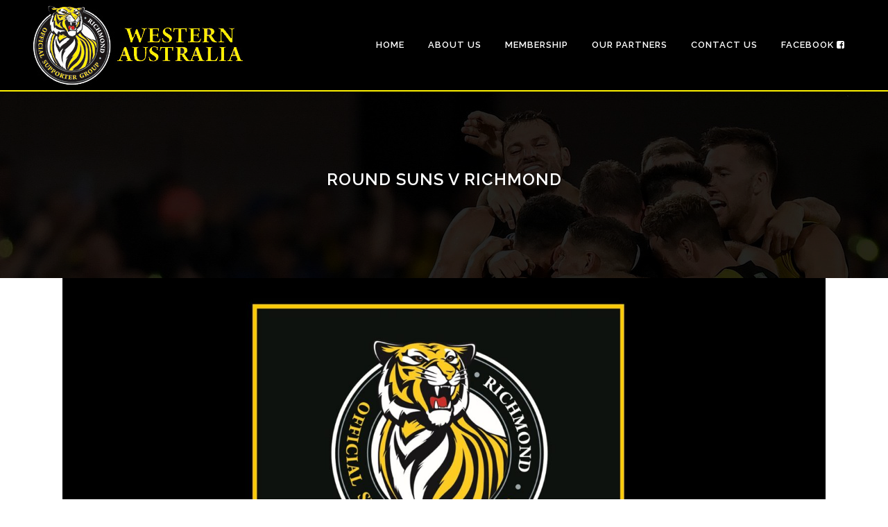

--- FILE ---
content_type: text/html; charset=utf-8
request_url: https://www.google.com/recaptcha/api2/anchor?ar=1&k=6Ldnq9odAAAAAMmaI1F6IuLronuuwxvsFCY1kgSL&co=aHR0cHM6Ly93d3cud2F0aWdlcnMuY29tLmF1OjQ0Mw..&hl=en&v=PoyoqOPhxBO7pBk68S4YbpHZ&size=invisible&anchor-ms=20000&execute-ms=30000&cb=3bbr5vplwx13
body_size: 48541
content:
<!DOCTYPE HTML><html dir="ltr" lang="en"><head><meta http-equiv="Content-Type" content="text/html; charset=UTF-8">
<meta http-equiv="X-UA-Compatible" content="IE=edge">
<title>reCAPTCHA</title>
<style type="text/css">
/* cyrillic-ext */
@font-face {
  font-family: 'Roboto';
  font-style: normal;
  font-weight: 400;
  font-stretch: 100%;
  src: url(//fonts.gstatic.com/s/roboto/v48/KFO7CnqEu92Fr1ME7kSn66aGLdTylUAMa3GUBHMdazTgWw.woff2) format('woff2');
  unicode-range: U+0460-052F, U+1C80-1C8A, U+20B4, U+2DE0-2DFF, U+A640-A69F, U+FE2E-FE2F;
}
/* cyrillic */
@font-face {
  font-family: 'Roboto';
  font-style: normal;
  font-weight: 400;
  font-stretch: 100%;
  src: url(//fonts.gstatic.com/s/roboto/v48/KFO7CnqEu92Fr1ME7kSn66aGLdTylUAMa3iUBHMdazTgWw.woff2) format('woff2');
  unicode-range: U+0301, U+0400-045F, U+0490-0491, U+04B0-04B1, U+2116;
}
/* greek-ext */
@font-face {
  font-family: 'Roboto';
  font-style: normal;
  font-weight: 400;
  font-stretch: 100%;
  src: url(//fonts.gstatic.com/s/roboto/v48/KFO7CnqEu92Fr1ME7kSn66aGLdTylUAMa3CUBHMdazTgWw.woff2) format('woff2');
  unicode-range: U+1F00-1FFF;
}
/* greek */
@font-face {
  font-family: 'Roboto';
  font-style: normal;
  font-weight: 400;
  font-stretch: 100%;
  src: url(//fonts.gstatic.com/s/roboto/v48/KFO7CnqEu92Fr1ME7kSn66aGLdTylUAMa3-UBHMdazTgWw.woff2) format('woff2');
  unicode-range: U+0370-0377, U+037A-037F, U+0384-038A, U+038C, U+038E-03A1, U+03A3-03FF;
}
/* math */
@font-face {
  font-family: 'Roboto';
  font-style: normal;
  font-weight: 400;
  font-stretch: 100%;
  src: url(//fonts.gstatic.com/s/roboto/v48/KFO7CnqEu92Fr1ME7kSn66aGLdTylUAMawCUBHMdazTgWw.woff2) format('woff2');
  unicode-range: U+0302-0303, U+0305, U+0307-0308, U+0310, U+0312, U+0315, U+031A, U+0326-0327, U+032C, U+032F-0330, U+0332-0333, U+0338, U+033A, U+0346, U+034D, U+0391-03A1, U+03A3-03A9, U+03B1-03C9, U+03D1, U+03D5-03D6, U+03F0-03F1, U+03F4-03F5, U+2016-2017, U+2034-2038, U+203C, U+2040, U+2043, U+2047, U+2050, U+2057, U+205F, U+2070-2071, U+2074-208E, U+2090-209C, U+20D0-20DC, U+20E1, U+20E5-20EF, U+2100-2112, U+2114-2115, U+2117-2121, U+2123-214F, U+2190, U+2192, U+2194-21AE, U+21B0-21E5, U+21F1-21F2, U+21F4-2211, U+2213-2214, U+2216-22FF, U+2308-230B, U+2310, U+2319, U+231C-2321, U+2336-237A, U+237C, U+2395, U+239B-23B7, U+23D0, U+23DC-23E1, U+2474-2475, U+25AF, U+25B3, U+25B7, U+25BD, U+25C1, U+25CA, U+25CC, U+25FB, U+266D-266F, U+27C0-27FF, U+2900-2AFF, U+2B0E-2B11, U+2B30-2B4C, U+2BFE, U+3030, U+FF5B, U+FF5D, U+1D400-1D7FF, U+1EE00-1EEFF;
}
/* symbols */
@font-face {
  font-family: 'Roboto';
  font-style: normal;
  font-weight: 400;
  font-stretch: 100%;
  src: url(//fonts.gstatic.com/s/roboto/v48/KFO7CnqEu92Fr1ME7kSn66aGLdTylUAMaxKUBHMdazTgWw.woff2) format('woff2');
  unicode-range: U+0001-000C, U+000E-001F, U+007F-009F, U+20DD-20E0, U+20E2-20E4, U+2150-218F, U+2190, U+2192, U+2194-2199, U+21AF, U+21E6-21F0, U+21F3, U+2218-2219, U+2299, U+22C4-22C6, U+2300-243F, U+2440-244A, U+2460-24FF, U+25A0-27BF, U+2800-28FF, U+2921-2922, U+2981, U+29BF, U+29EB, U+2B00-2BFF, U+4DC0-4DFF, U+FFF9-FFFB, U+10140-1018E, U+10190-1019C, U+101A0, U+101D0-101FD, U+102E0-102FB, U+10E60-10E7E, U+1D2C0-1D2D3, U+1D2E0-1D37F, U+1F000-1F0FF, U+1F100-1F1AD, U+1F1E6-1F1FF, U+1F30D-1F30F, U+1F315, U+1F31C, U+1F31E, U+1F320-1F32C, U+1F336, U+1F378, U+1F37D, U+1F382, U+1F393-1F39F, U+1F3A7-1F3A8, U+1F3AC-1F3AF, U+1F3C2, U+1F3C4-1F3C6, U+1F3CA-1F3CE, U+1F3D4-1F3E0, U+1F3ED, U+1F3F1-1F3F3, U+1F3F5-1F3F7, U+1F408, U+1F415, U+1F41F, U+1F426, U+1F43F, U+1F441-1F442, U+1F444, U+1F446-1F449, U+1F44C-1F44E, U+1F453, U+1F46A, U+1F47D, U+1F4A3, U+1F4B0, U+1F4B3, U+1F4B9, U+1F4BB, U+1F4BF, U+1F4C8-1F4CB, U+1F4D6, U+1F4DA, U+1F4DF, U+1F4E3-1F4E6, U+1F4EA-1F4ED, U+1F4F7, U+1F4F9-1F4FB, U+1F4FD-1F4FE, U+1F503, U+1F507-1F50B, U+1F50D, U+1F512-1F513, U+1F53E-1F54A, U+1F54F-1F5FA, U+1F610, U+1F650-1F67F, U+1F687, U+1F68D, U+1F691, U+1F694, U+1F698, U+1F6AD, U+1F6B2, U+1F6B9-1F6BA, U+1F6BC, U+1F6C6-1F6CF, U+1F6D3-1F6D7, U+1F6E0-1F6EA, U+1F6F0-1F6F3, U+1F6F7-1F6FC, U+1F700-1F7FF, U+1F800-1F80B, U+1F810-1F847, U+1F850-1F859, U+1F860-1F887, U+1F890-1F8AD, U+1F8B0-1F8BB, U+1F8C0-1F8C1, U+1F900-1F90B, U+1F93B, U+1F946, U+1F984, U+1F996, U+1F9E9, U+1FA00-1FA6F, U+1FA70-1FA7C, U+1FA80-1FA89, U+1FA8F-1FAC6, U+1FACE-1FADC, U+1FADF-1FAE9, U+1FAF0-1FAF8, U+1FB00-1FBFF;
}
/* vietnamese */
@font-face {
  font-family: 'Roboto';
  font-style: normal;
  font-weight: 400;
  font-stretch: 100%;
  src: url(//fonts.gstatic.com/s/roboto/v48/KFO7CnqEu92Fr1ME7kSn66aGLdTylUAMa3OUBHMdazTgWw.woff2) format('woff2');
  unicode-range: U+0102-0103, U+0110-0111, U+0128-0129, U+0168-0169, U+01A0-01A1, U+01AF-01B0, U+0300-0301, U+0303-0304, U+0308-0309, U+0323, U+0329, U+1EA0-1EF9, U+20AB;
}
/* latin-ext */
@font-face {
  font-family: 'Roboto';
  font-style: normal;
  font-weight: 400;
  font-stretch: 100%;
  src: url(//fonts.gstatic.com/s/roboto/v48/KFO7CnqEu92Fr1ME7kSn66aGLdTylUAMa3KUBHMdazTgWw.woff2) format('woff2');
  unicode-range: U+0100-02BA, U+02BD-02C5, U+02C7-02CC, U+02CE-02D7, U+02DD-02FF, U+0304, U+0308, U+0329, U+1D00-1DBF, U+1E00-1E9F, U+1EF2-1EFF, U+2020, U+20A0-20AB, U+20AD-20C0, U+2113, U+2C60-2C7F, U+A720-A7FF;
}
/* latin */
@font-face {
  font-family: 'Roboto';
  font-style: normal;
  font-weight: 400;
  font-stretch: 100%;
  src: url(//fonts.gstatic.com/s/roboto/v48/KFO7CnqEu92Fr1ME7kSn66aGLdTylUAMa3yUBHMdazQ.woff2) format('woff2');
  unicode-range: U+0000-00FF, U+0131, U+0152-0153, U+02BB-02BC, U+02C6, U+02DA, U+02DC, U+0304, U+0308, U+0329, U+2000-206F, U+20AC, U+2122, U+2191, U+2193, U+2212, U+2215, U+FEFF, U+FFFD;
}
/* cyrillic-ext */
@font-face {
  font-family: 'Roboto';
  font-style: normal;
  font-weight: 500;
  font-stretch: 100%;
  src: url(//fonts.gstatic.com/s/roboto/v48/KFO7CnqEu92Fr1ME7kSn66aGLdTylUAMa3GUBHMdazTgWw.woff2) format('woff2');
  unicode-range: U+0460-052F, U+1C80-1C8A, U+20B4, U+2DE0-2DFF, U+A640-A69F, U+FE2E-FE2F;
}
/* cyrillic */
@font-face {
  font-family: 'Roboto';
  font-style: normal;
  font-weight: 500;
  font-stretch: 100%;
  src: url(//fonts.gstatic.com/s/roboto/v48/KFO7CnqEu92Fr1ME7kSn66aGLdTylUAMa3iUBHMdazTgWw.woff2) format('woff2');
  unicode-range: U+0301, U+0400-045F, U+0490-0491, U+04B0-04B1, U+2116;
}
/* greek-ext */
@font-face {
  font-family: 'Roboto';
  font-style: normal;
  font-weight: 500;
  font-stretch: 100%;
  src: url(//fonts.gstatic.com/s/roboto/v48/KFO7CnqEu92Fr1ME7kSn66aGLdTylUAMa3CUBHMdazTgWw.woff2) format('woff2');
  unicode-range: U+1F00-1FFF;
}
/* greek */
@font-face {
  font-family: 'Roboto';
  font-style: normal;
  font-weight: 500;
  font-stretch: 100%;
  src: url(//fonts.gstatic.com/s/roboto/v48/KFO7CnqEu92Fr1ME7kSn66aGLdTylUAMa3-UBHMdazTgWw.woff2) format('woff2');
  unicode-range: U+0370-0377, U+037A-037F, U+0384-038A, U+038C, U+038E-03A1, U+03A3-03FF;
}
/* math */
@font-face {
  font-family: 'Roboto';
  font-style: normal;
  font-weight: 500;
  font-stretch: 100%;
  src: url(//fonts.gstatic.com/s/roboto/v48/KFO7CnqEu92Fr1ME7kSn66aGLdTylUAMawCUBHMdazTgWw.woff2) format('woff2');
  unicode-range: U+0302-0303, U+0305, U+0307-0308, U+0310, U+0312, U+0315, U+031A, U+0326-0327, U+032C, U+032F-0330, U+0332-0333, U+0338, U+033A, U+0346, U+034D, U+0391-03A1, U+03A3-03A9, U+03B1-03C9, U+03D1, U+03D5-03D6, U+03F0-03F1, U+03F4-03F5, U+2016-2017, U+2034-2038, U+203C, U+2040, U+2043, U+2047, U+2050, U+2057, U+205F, U+2070-2071, U+2074-208E, U+2090-209C, U+20D0-20DC, U+20E1, U+20E5-20EF, U+2100-2112, U+2114-2115, U+2117-2121, U+2123-214F, U+2190, U+2192, U+2194-21AE, U+21B0-21E5, U+21F1-21F2, U+21F4-2211, U+2213-2214, U+2216-22FF, U+2308-230B, U+2310, U+2319, U+231C-2321, U+2336-237A, U+237C, U+2395, U+239B-23B7, U+23D0, U+23DC-23E1, U+2474-2475, U+25AF, U+25B3, U+25B7, U+25BD, U+25C1, U+25CA, U+25CC, U+25FB, U+266D-266F, U+27C0-27FF, U+2900-2AFF, U+2B0E-2B11, U+2B30-2B4C, U+2BFE, U+3030, U+FF5B, U+FF5D, U+1D400-1D7FF, U+1EE00-1EEFF;
}
/* symbols */
@font-face {
  font-family: 'Roboto';
  font-style: normal;
  font-weight: 500;
  font-stretch: 100%;
  src: url(//fonts.gstatic.com/s/roboto/v48/KFO7CnqEu92Fr1ME7kSn66aGLdTylUAMaxKUBHMdazTgWw.woff2) format('woff2');
  unicode-range: U+0001-000C, U+000E-001F, U+007F-009F, U+20DD-20E0, U+20E2-20E4, U+2150-218F, U+2190, U+2192, U+2194-2199, U+21AF, U+21E6-21F0, U+21F3, U+2218-2219, U+2299, U+22C4-22C6, U+2300-243F, U+2440-244A, U+2460-24FF, U+25A0-27BF, U+2800-28FF, U+2921-2922, U+2981, U+29BF, U+29EB, U+2B00-2BFF, U+4DC0-4DFF, U+FFF9-FFFB, U+10140-1018E, U+10190-1019C, U+101A0, U+101D0-101FD, U+102E0-102FB, U+10E60-10E7E, U+1D2C0-1D2D3, U+1D2E0-1D37F, U+1F000-1F0FF, U+1F100-1F1AD, U+1F1E6-1F1FF, U+1F30D-1F30F, U+1F315, U+1F31C, U+1F31E, U+1F320-1F32C, U+1F336, U+1F378, U+1F37D, U+1F382, U+1F393-1F39F, U+1F3A7-1F3A8, U+1F3AC-1F3AF, U+1F3C2, U+1F3C4-1F3C6, U+1F3CA-1F3CE, U+1F3D4-1F3E0, U+1F3ED, U+1F3F1-1F3F3, U+1F3F5-1F3F7, U+1F408, U+1F415, U+1F41F, U+1F426, U+1F43F, U+1F441-1F442, U+1F444, U+1F446-1F449, U+1F44C-1F44E, U+1F453, U+1F46A, U+1F47D, U+1F4A3, U+1F4B0, U+1F4B3, U+1F4B9, U+1F4BB, U+1F4BF, U+1F4C8-1F4CB, U+1F4D6, U+1F4DA, U+1F4DF, U+1F4E3-1F4E6, U+1F4EA-1F4ED, U+1F4F7, U+1F4F9-1F4FB, U+1F4FD-1F4FE, U+1F503, U+1F507-1F50B, U+1F50D, U+1F512-1F513, U+1F53E-1F54A, U+1F54F-1F5FA, U+1F610, U+1F650-1F67F, U+1F687, U+1F68D, U+1F691, U+1F694, U+1F698, U+1F6AD, U+1F6B2, U+1F6B9-1F6BA, U+1F6BC, U+1F6C6-1F6CF, U+1F6D3-1F6D7, U+1F6E0-1F6EA, U+1F6F0-1F6F3, U+1F6F7-1F6FC, U+1F700-1F7FF, U+1F800-1F80B, U+1F810-1F847, U+1F850-1F859, U+1F860-1F887, U+1F890-1F8AD, U+1F8B0-1F8BB, U+1F8C0-1F8C1, U+1F900-1F90B, U+1F93B, U+1F946, U+1F984, U+1F996, U+1F9E9, U+1FA00-1FA6F, U+1FA70-1FA7C, U+1FA80-1FA89, U+1FA8F-1FAC6, U+1FACE-1FADC, U+1FADF-1FAE9, U+1FAF0-1FAF8, U+1FB00-1FBFF;
}
/* vietnamese */
@font-face {
  font-family: 'Roboto';
  font-style: normal;
  font-weight: 500;
  font-stretch: 100%;
  src: url(//fonts.gstatic.com/s/roboto/v48/KFO7CnqEu92Fr1ME7kSn66aGLdTylUAMa3OUBHMdazTgWw.woff2) format('woff2');
  unicode-range: U+0102-0103, U+0110-0111, U+0128-0129, U+0168-0169, U+01A0-01A1, U+01AF-01B0, U+0300-0301, U+0303-0304, U+0308-0309, U+0323, U+0329, U+1EA0-1EF9, U+20AB;
}
/* latin-ext */
@font-face {
  font-family: 'Roboto';
  font-style: normal;
  font-weight: 500;
  font-stretch: 100%;
  src: url(//fonts.gstatic.com/s/roboto/v48/KFO7CnqEu92Fr1ME7kSn66aGLdTylUAMa3KUBHMdazTgWw.woff2) format('woff2');
  unicode-range: U+0100-02BA, U+02BD-02C5, U+02C7-02CC, U+02CE-02D7, U+02DD-02FF, U+0304, U+0308, U+0329, U+1D00-1DBF, U+1E00-1E9F, U+1EF2-1EFF, U+2020, U+20A0-20AB, U+20AD-20C0, U+2113, U+2C60-2C7F, U+A720-A7FF;
}
/* latin */
@font-face {
  font-family: 'Roboto';
  font-style: normal;
  font-weight: 500;
  font-stretch: 100%;
  src: url(//fonts.gstatic.com/s/roboto/v48/KFO7CnqEu92Fr1ME7kSn66aGLdTylUAMa3yUBHMdazQ.woff2) format('woff2');
  unicode-range: U+0000-00FF, U+0131, U+0152-0153, U+02BB-02BC, U+02C6, U+02DA, U+02DC, U+0304, U+0308, U+0329, U+2000-206F, U+20AC, U+2122, U+2191, U+2193, U+2212, U+2215, U+FEFF, U+FFFD;
}
/* cyrillic-ext */
@font-face {
  font-family: 'Roboto';
  font-style: normal;
  font-weight: 900;
  font-stretch: 100%;
  src: url(//fonts.gstatic.com/s/roboto/v48/KFO7CnqEu92Fr1ME7kSn66aGLdTylUAMa3GUBHMdazTgWw.woff2) format('woff2');
  unicode-range: U+0460-052F, U+1C80-1C8A, U+20B4, U+2DE0-2DFF, U+A640-A69F, U+FE2E-FE2F;
}
/* cyrillic */
@font-face {
  font-family: 'Roboto';
  font-style: normal;
  font-weight: 900;
  font-stretch: 100%;
  src: url(//fonts.gstatic.com/s/roboto/v48/KFO7CnqEu92Fr1ME7kSn66aGLdTylUAMa3iUBHMdazTgWw.woff2) format('woff2');
  unicode-range: U+0301, U+0400-045F, U+0490-0491, U+04B0-04B1, U+2116;
}
/* greek-ext */
@font-face {
  font-family: 'Roboto';
  font-style: normal;
  font-weight: 900;
  font-stretch: 100%;
  src: url(//fonts.gstatic.com/s/roboto/v48/KFO7CnqEu92Fr1ME7kSn66aGLdTylUAMa3CUBHMdazTgWw.woff2) format('woff2');
  unicode-range: U+1F00-1FFF;
}
/* greek */
@font-face {
  font-family: 'Roboto';
  font-style: normal;
  font-weight: 900;
  font-stretch: 100%;
  src: url(//fonts.gstatic.com/s/roboto/v48/KFO7CnqEu92Fr1ME7kSn66aGLdTylUAMa3-UBHMdazTgWw.woff2) format('woff2');
  unicode-range: U+0370-0377, U+037A-037F, U+0384-038A, U+038C, U+038E-03A1, U+03A3-03FF;
}
/* math */
@font-face {
  font-family: 'Roboto';
  font-style: normal;
  font-weight: 900;
  font-stretch: 100%;
  src: url(//fonts.gstatic.com/s/roboto/v48/KFO7CnqEu92Fr1ME7kSn66aGLdTylUAMawCUBHMdazTgWw.woff2) format('woff2');
  unicode-range: U+0302-0303, U+0305, U+0307-0308, U+0310, U+0312, U+0315, U+031A, U+0326-0327, U+032C, U+032F-0330, U+0332-0333, U+0338, U+033A, U+0346, U+034D, U+0391-03A1, U+03A3-03A9, U+03B1-03C9, U+03D1, U+03D5-03D6, U+03F0-03F1, U+03F4-03F5, U+2016-2017, U+2034-2038, U+203C, U+2040, U+2043, U+2047, U+2050, U+2057, U+205F, U+2070-2071, U+2074-208E, U+2090-209C, U+20D0-20DC, U+20E1, U+20E5-20EF, U+2100-2112, U+2114-2115, U+2117-2121, U+2123-214F, U+2190, U+2192, U+2194-21AE, U+21B0-21E5, U+21F1-21F2, U+21F4-2211, U+2213-2214, U+2216-22FF, U+2308-230B, U+2310, U+2319, U+231C-2321, U+2336-237A, U+237C, U+2395, U+239B-23B7, U+23D0, U+23DC-23E1, U+2474-2475, U+25AF, U+25B3, U+25B7, U+25BD, U+25C1, U+25CA, U+25CC, U+25FB, U+266D-266F, U+27C0-27FF, U+2900-2AFF, U+2B0E-2B11, U+2B30-2B4C, U+2BFE, U+3030, U+FF5B, U+FF5D, U+1D400-1D7FF, U+1EE00-1EEFF;
}
/* symbols */
@font-face {
  font-family: 'Roboto';
  font-style: normal;
  font-weight: 900;
  font-stretch: 100%;
  src: url(//fonts.gstatic.com/s/roboto/v48/KFO7CnqEu92Fr1ME7kSn66aGLdTylUAMaxKUBHMdazTgWw.woff2) format('woff2');
  unicode-range: U+0001-000C, U+000E-001F, U+007F-009F, U+20DD-20E0, U+20E2-20E4, U+2150-218F, U+2190, U+2192, U+2194-2199, U+21AF, U+21E6-21F0, U+21F3, U+2218-2219, U+2299, U+22C4-22C6, U+2300-243F, U+2440-244A, U+2460-24FF, U+25A0-27BF, U+2800-28FF, U+2921-2922, U+2981, U+29BF, U+29EB, U+2B00-2BFF, U+4DC0-4DFF, U+FFF9-FFFB, U+10140-1018E, U+10190-1019C, U+101A0, U+101D0-101FD, U+102E0-102FB, U+10E60-10E7E, U+1D2C0-1D2D3, U+1D2E0-1D37F, U+1F000-1F0FF, U+1F100-1F1AD, U+1F1E6-1F1FF, U+1F30D-1F30F, U+1F315, U+1F31C, U+1F31E, U+1F320-1F32C, U+1F336, U+1F378, U+1F37D, U+1F382, U+1F393-1F39F, U+1F3A7-1F3A8, U+1F3AC-1F3AF, U+1F3C2, U+1F3C4-1F3C6, U+1F3CA-1F3CE, U+1F3D4-1F3E0, U+1F3ED, U+1F3F1-1F3F3, U+1F3F5-1F3F7, U+1F408, U+1F415, U+1F41F, U+1F426, U+1F43F, U+1F441-1F442, U+1F444, U+1F446-1F449, U+1F44C-1F44E, U+1F453, U+1F46A, U+1F47D, U+1F4A3, U+1F4B0, U+1F4B3, U+1F4B9, U+1F4BB, U+1F4BF, U+1F4C8-1F4CB, U+1F4D6, U+1F4DA, U+1F4DF, U+1F4E3-1F4E6, U+1F4EA-1F4ED, U+1F4F7, U+1F4F9-1F4FB, U+1F4FD-1F4FE, U+1F503, U+1F507-1F50B, U+1F50D, U+1F512-1F513, U+1F53E-1F54A, U+1F54F-1F5FA, U+1F610, U+1F650-1F67F, U+1F687, U+1F68D, U+1F691, U+1F694, U+1F698, U+1F6AD, U+1F6B2, U+1F6B9-1F6BA, U+1F6BC, U+1F6C6-1F6CF, U+1F6D3-1F6D7, U+1F6E0-1F6EA, U+1F6F0-1F6F3, U+1F6F7-1F6FC, U+1F700-1F7FF, U+1F800-1F80B, U+1F810-1F847, U+1F850-1F859, U+1F860-1F887, U+1F890-1F8AD, U+1F8B0-1F8BB, U+1F8C0-1F8C1, U+1F900-1F90B, U+1F93B, U+1F946, U+1F984, U+1F996, U+1F9E9, U+1FA00-1FA6F, U+1FA70-1FA7C, U+1FA80-1FA89, U+1FA8F-1FAC6, U+1FACE-1FADC, U+1FADF-1FAE9, U+1FAF0-1FAF8, U+1FB00-1FBFF;
}
/* vietnamese */
@font-face {
  font-family: 'Roboto';
  font-style: normal;
  font-weight: 900;
  font-stretch: 100%;
  src: url(//fonts.gstatic.com/s/roboto/v48/KFO7CnqEu92Fr1ME7kSn66aGLdTylUAMa3OUBHMdazTgWw.woff2) format('woff2');
  unicode-range: U+0102-0103, U+0110-0111, U+0128-0129, U+0168-0169, U+01A0-01A1, U+01AF-01B0, U+0300-0301, U+0303-0304, U+0308-0309, U+0323, U+0329, U+1EA0-1EF9, U+20AB;
}
/* latin-ext */
@font-face {
  font-family: 'Roboto';
  font-style: normal;
  font-weight: 900;
  font-stretch: 100%;
  src: url(//fonts.gstatic.com/s/roboto/v48/KFO7CnqEu92Fr1ME7kSn66aGLdTylUAMa3KUBHMdazTgWw.woff2) format('woff2');
  unicode-range: U+0100-02BA, U+02BD-02C5, U+02C7-02CC, U+02CE-02D7, U+02DD-02FF, U+0304, U+0308, U+0329, U+1D00-1DBF, U+1E00-1E9F, U+1EF2-1EFF, U+2020, U+20A0-20AB, U+20AD-20C0, U+2113, U+2C60-2C7F, U+A720-A7FF;
}
/* latin */
@font-face {
  font-family: 'Roboto';
  font-style: normal;
  font-weight: 900;
  font-stretch: 100%;
  src: url(//fonts.gstatic.com/s/roboto/v48/KFO7CnqEu92Fr1ME7kSn66aGLdTylUAMa3yUBHMdazQ.woff2) format('woff2');
  unicode-range: U+0000-00FF, U+0131, U+0152-0153, U+02BB-02BC, U+02C6, U+02DA, U+02DC, U+0304, U+0308, U+0329, U+2000-206F, U+20AC, U+2122, U+2191, U+2193, U+2212, U+2215, U+FEFF, U+FFFD;
}

</style>
<link rel="stylesheet" type="text/css" href="https://www.gstatic.com/recaptcha/releases/PoyoqOPhxBO7pBk68S4YbpHZ/styles__ltr.css">
<script nonce="Orn1yFb58kvMB2XxqaZA5g" type="text/javascript">window['__recaptcha_api'] = 'https://www.google.com/recaptcha/api2/';</script>
<script type="text/javascript" src="https://www.gstatic.com/recaptcha/releases/PoyoqOPhxBO7pBk68S4YbpHZ/recaptcha__en.js" nonce="Orn1yFb58kvMB2XxqaZA5g">
      
    </script></head>
<body><div id="rc-anchor-alert" class="rc-anchor-alert"></div>
<input type="hidden" id="recaptcha-token" value="[base64]">
<script type="text/javascript" nonce="Orn1yFb58kvMB2XxqaZA5g">
      recaptcha.anchor.Main.init("[\x22ainput\x22,[\x22bgdata\x22,\x22\x22,\[base64]/[base64]/[base64]/ZyhXLGgpOnEoW04sMjEsbF0sVywwKSxoKSxmYWxzZSxmYWxzZSl9Y2F0Y2goayl7RygzNTgsVyk/[base64]/[base64]/[base64]/[base64]/[base64]/[base64]/[base64]/bmV3IEJbT10oRFswXSk6dz09Mj9uZXcgQltPXShEWzBdLERbMV0pOnc9PTM/bmV3IEJbT10oRFswXSxEWzFdLERbMl0pOnc9PTQ/[base64]/[base64]/[base64]/[base64]/[base64]\\u003d\x22,\[base64]\\u003d\\u003d\x22,\x22w4pPdMKvwrFJTsK4N3R9w6B4wrXCq8OSwqBawp4+w7gNZHrCgsKuworCk8ONwoA/KMOAw5LDjHwCwr/DpsOmwojDikgaA8KmwooCMwVJBcO5w7vDjsKGwoJ6ViJ+w4sFw4XCpDvCnRFEVcOzw6PCgwjCjsKbQsOkfcO9wodcwq5vPwUew5DCj3vCrMOQP8Ovw7Vww6FZCcOCwphuwqTDmhV2LhYvfnZIw7x/YsK+w4ZRw6nDrsOMw7oJw5TDgmTClsKOworDmyTDmCY9w6skJ2vDsUxkw5PDtkPCuzvCqMOPwo/Cl8KMAMKgwrJVwpYWXWV7Tllaw4F6w6PDilfDt8ObwpbCsMKBwrDDiMKVfm1CGzEaNUhAKX3DlMK1wr0Rw41rPsKna8O2w7PCr8OwJMOXwq/CgUgOBcOIMEXCkVATw6jDuwjCiXctQsO8w6ESw7/[base64]/BS3CvcKSc0nDqh/[base64]/w44xw6hOw4wTBMK0w71Ow51vBAvDjw7Cu8KZw6s9w44Jw4PCn8KvAcK/TwrDmMOmBsO7BU7CisKoNzTDplpjSQPDtgzDj0kOccKDTsKTwovDl8KXWsKcwqUzw4YuajY5wqMHw7LCgMO2csKhw5oQwrkwJsK1wqXCr8OowpsoFcKgw4p2wonCjV/DucONw6HDhcKuw7B6AsK0b8KlwoDDijfCrcKcwo1jFyUAT3jCgcK5E04MFsKqcEXCsMOfwpjDmxc3w6PDgwnCtgPCsRdnBcKiwozDqVdZwoXCqRwcwqLCgErCvMKxCFoWwr/CocKtw73DvgfCusO8PcOfJzY/Jg9oVcOKwo7Dpnh2XTLDpcOWwr3DgsKCPsKgw6BUdmPCgMOqVxkswqzCn8OQw61Ow5UEw67CrcO/f3EkUsOhRMOww7fClMO/Y8K+w7dxJcKYwojDujVZWsKNS8K2MMK+EcKXGRzDmcKCT3NWFSNUwr8VEjVIJcKfwopmWTIEw7ggw5PCkzTCuWR+wr1IST/CksK1woAfNcO9wqsvwovDkHjClQlTDnPCs8KyOsOSPUTDqFzDhDMDw5nComBwAcKlwp9MfBHDtsOwwpXCgsOQw4/CgsOMecOmScKGX8OvQMOdwrRZbcOxcTZCwr7DqELDgMKhFMO+w54AVMODEMOPw4JSw6wSwqnCg8KJYgHDqT3CnTwjwrDDkH/CqsO4L8Okw6URYMKUBzUjw7IKesOeKB4cB2VmwrLCrcKCw6/Dh3ICAMKDwo5jO0rCtzwLXMONXsK9wopcwpVcw7JOwpLDq8KKTsOVScKnw4rDiwPDlCphwo7Du8KgGcOxFcO/ScOoEsOvIsKRGcO/GTwBUcONF1hJNk1swo1KPsKGw7LCocOTw4HCmGTCgm/Dg8OtdMObUG1Gw5QICTUpCsKMw7hWBsOqw6vDrsO7KGp8aMKQwozDoFRLw5nDgx/[base64]/[base64]/wrxqwqsWw4Z2w7twIADCkCPCs8KBwq0mw4lXw6LCtkIUw6jCqjjDi8KNwprCm1XDuDDCjcONAR1cLcOPw6diwpHCtcOiwrNtwqV0w6UPXsOjwpfDvcKKG1TChsOuwq0Zw6/DuxA6w5jDv8K6EloeeTnCtzprTsOUUybDksK/wqHDmgHCncOSw4LCtcKUwppWQMKLcMKUK8OBwrnDpmwxwpt+wovCkn95OMOeccONXmnCu0c3OcKVwqrDqsOePA1fD23CpH3CoFDCnUYSHcOEasODWmfCtnLDhyHDrXHCi8OiLsOjw7HCtsOxwoFnJwXDn8OBU8Ouwo7CuMOvHcKhVCNmZlHDqsOWEMO2N3Mtw6llwq/[base64]/SHjCjMOEw6jDs8KmB8OBfXzDkMOWegXDsGjDnsK9w5loFMKew6fCgWfCt8KZNgx/McOJXsO7wpTCqMK8wp1GwpzDgkIiw4XDlMK3w7pjBcOoC8OuX3bCncKAFMKqwrxZFU0fHMK/w6Jkw6FMOMKRc8K9wrTDhVbCvcKXKMKlcHfDhMK4fMOkN8OGw711wp7CkcKYe0Y+K8OmRB1Sw4lswpddeztef8OGEUV3Q8KDJQDDm3HClcO1w4RCw5vCpcKtw5DCusK8VHAMw7hWMcO0BjHDoMOYwrA0Z1huwp/CgWDDpjQhcsOzwqt7w75BbsKkH8ONwrHChRQ/[base64]/w6Jsw6rChsKnw5rCjjY+D3fDgcKHwoA+w7bDlSF7BcKgAsKcw5Bkw7ECQ1TDp8O9w7fDoj9cw4fCl0I0w4vDqEw8wqDDmElKw4A/EyvCqVTCgcOFw5HCkcKkwqtbw7fCiMKFFXnDu8KVesKVwr9XwpMPw6/CvxoSwr4qwobDmS5Rw4nCpcOaw7l2ZijCq3gDw5DDkV/[base64]/Cx3DoMOawq7Dk1PCrHQSw6ZHIsORGMK4wpLDknxDWcOyw4DCjz5uw7/Dl8Oowr13w4DCi8KEAyjClcOMQXYiw7LCjMKWw5Q7wrcnw5PDjiV4wo3DmFUiw6zCpcOrIMKewoIYAsK+wrkBw4cww5vDo8Klw6JEGcONwr/CsMKow4JywpLCt8OBw6zDi1HCvDsOCTTClFpudQpYPcOiYsOewrI/woNkw77DuwUEwrYqwoHCmSrCr8K9wpDDj8ODNMO0w7huwqJNC2haQsOaw5YAwpfDusOPwp7CmG7Dq8O4EiMdTMKBM0JiWygWTxvDiBU4w5fCumoGLcK0M8Oowp7CsRfDoDY+w5c1T8OmVyJ2wpBbHFrDp8K2w49vwpxoSEPDu14jXcKkwpxqIcOzFEzDr8Kgwq/Di3nDrcKGw4IPw5tEWMO0NsKZw4rDs8OuSR3CmMOQw5DCicOOaj3Cq0vDnAZewqEkwr3CiMOiSn3DlC7ClcO4By7CvsO/wqF1CsOBw7oPw49YGDkHe8K0LyDCnsO9w78Qw7XCjMKSw44mWBrDk2/CljpUw7EVwoAQMgQPw7l+UjHDghEcwrnDoMKbej5uwqJcw7MTwpzDsT7ChhnChcOawq/Dk8KnLywaa8K/w6vDvCnDvA5CJsOKQcOsw5kVNsK7wpfCjcKAwpnDsMOhThZwa1nDoQDCr8ObwqvDmxpKw6DCpcOoOl7CosK7WsOOO8O/wrnDvTzCrDtBV3XDrEc0wonCkA4lZMKiOcKYbWTDpRDCjk04YcOVOsK7wrfCsGg3w5rCm8K2w4lQPx/DpT10WR7DiRUkwqDDlVTCrDnCugV+wqYMw7PCjmVuZBZUd8K3NHUsZ8Ovwp0MwqU3wpgiwrQ+QzLDqTZtKsOqSMKqw6nCmMOEw6zDrEgge8OQw7gOeMObFQIRXlAkwqUywpdywp/DkMKtfMO2w77DnMOwYhsIOH7DucOtwo8Kw5s/wp/DtznCgsKEwoB6wrnDoXnCicOENDESPCDDqMOlS3cCw43DuwDCtMOAw6J2HQchwrQHLMO/T8OQw65VwrQYNsO6w5nCtsOMQsKrwrxpBD/[base64]/Du8KWDcKOUVTDszMgwpBED8KEw6fDmsOPwq1rw4d0w4EVTx7DjGDCuCssw4vDn8OhSMOnPHs9w40owqHCtcOrwozCiMO4wr/ChsOrwoEsw6oZATEwwogsbsOsw5LDnCZcGyoidcOKwrbDpMOBEVjDq2XDhix4FsKtwrPDj8Kawr/Cm1s6wqjCm8OBMcObw7AfLUnCocK7dAM/wq7Do0zCrmF1wq9PFhRAdnzCiWvCosO/NTHDnsK/wqciWcKewq7DlcO2w7bCkMKfwpbDlnfCt3fCpMOENgXDtsOeCSfDlMOvwozCkjvDmcKBFgzCtMK1XcOHwpLCjgHClQB3w5ReCErChMKcT8O+dMOtAsO0UcKhwqMxV17CiVnDqMKvIMK/w77DuxDDg0AAw73CjcO5w4PCmcKAPS/CpcOcw60IIgDCvcKvKnBhSX3DssOBSQ8IOMOKBMOYMcOew4DCqcKTNMO3ccKKw4cUeQnDpsOwwo3Dm8KBw4ogwpDDsi5wHMOJND/ChsOocRdUwpVUwo1XBMKYw44mw7xUwoLCuULDvsKOX8K3w5JIwrB6w67CrSUxwrjDpVPCnsOiw49zbwNUwq7DinhNwqNpR8O0w7zCslU9w5nDmMOdL8KLBnjCkTTCsl5xwq0vwqgjUcKGWGp7w7/[base64]/CiHkYw4HCskoDwqTDgUE3wq3CjUfCu1rDqcKBWcOvBMKjNsKxw70Ww4fDg1rCr8Kuw7wZw6dZGxEaw6xXJnZsw4cFwrBUw74Rw4bChcK5QcOAw5XDqsKaH8K9LWp0JsKAOBTDsHHDmTjCnMKWO8OlFcOlwqofw7LCiW/[base64]/wp7DvR4VLnDDlB88w5dXwpIDRBgEBsK5V8Krw5kjwr0Uwop4WcKNw6tTw5lqGMK3PcKdwokwwozCusO1G1BzAy3CvsKBwr7CmcOgw4vDsMKnwpRZeVzDqsOsX8Odw4/CuXJAJ8OzwpRFI3XDq8O0wqXDuHnDj8KyHnbDlRDCijdvGcO1WxvDosOCw6ERwr/DgF9mU245PsKgwrY4bMKBw7MzfVvCsMKNf1PDhMODw5R9w4vDh8K3w5poYzQKw7jCuil9w6pzfwUHw4TCvMKvwp7DrsKxwowtwpnDngIpwqPCn8K4P8OHw55cRcOrATPCpVPDucKcw6jCoWRtP8O7w4UiT3Z4Xl7CmMOYb3TDgsKjwqt/w607eH/DpSI5wpLCqsKnwrPCusKPw59pYicYMksJUzjCnsKrUWx9wo/CmBvCgzw8w5I/w6Ihwq/[base64]/[base64]/Cuj1Hwrlzw5XDr1XDmMOkwqdxO8KxwoPDn8O5w5/CvMK/[base64]/[base64]/woVqw5TDq8OVwoLClsKWU8O7w4VFwpYAwroGwojDgsOYwonDhcK/LMKMPg4TakR/ecOhw4Flw50iwpYqwqPCvT8ge3lTacKEMcKIeHrCusO0Rm50wqPCt8OqwpbCvGzChmLDgMOyw43CocOBw60/wo/[base64]/CtcOKw6AMBMOoSQTCosO/[base64]/CjsKOd0MEwqnCnBvCksOmw7rDlWzDll/Dg8KhVm1NNMKPw6c5CUjDkMK7wr47RXnClsKyYsKCOl0pVMKPLw8fM8KfdcKqEnw/b8K7w4zDvMKVFMKNZyRYw7/CjRQTw7LCsQDDpcKaw5AKB3jCmsKNWsOcD8Oka8OMAzZuwo4Gw63Ct3nDtcOGKSvCs8OqwqPChcKpO8KNH0YHGsKDwqbDtwghYXg1wprDusOOIMONLnVQCcK2wqjDrMKMw41sw53DsMKNCxHDnH5UVgEAfMOlw4Z9w5/[base64]/WcKew7PCtjgPXB/CsF/CnBDDl8Kjwr9UwqomwrovD8KXwqtgw5hRPX/CkcOywp/CncOnwr/Du8Obwq3Dm0TCj8Kwwo98w5A3wrTDvFLCrnPCrGIAOsOww4k0w4vDrhbCvknDm3l2IFLDvmbDsVgiw4oieWbCqsKxw5vDhMOgwrdDMcOje8OUG8KAVcK1wrBlw4crIsKIw7RBw5rCrXoOA8Keb8KiGsO2PBnChcOvPEDCiMO0wovDqwHDuXgmR8KzwqfCuX5EaVh/wr/DqcO/woE/[base64]/NE4pPwTDucOtL8Ouw4JQCEJ+fRbDgcKCE08jahQifsO9C8KGIQJ/WyrChsObVcK/HFBkfiQHXDA4wp7DkD1dIcKqwojCjW3CmRVgw4QUwqsbHE4gw73Cg1zCsVfDnsK6w5Uew4QLesO8w7YpwozDpcKhOhPDusKgUcKrHcK7w6jDucOLw6rChyPCsA9QBy/CjiNJX2bCpsOdw7E8worCiMOhwpHDhhNkwrcQFUXDoSgTwpbDpDrDgGF8wqHCt23DqRvCmMKTw5EfD8OyZcKDw4jDmsKYcmoqw4/DtcK2BjsVasO3NQzDshIFw7/Du2ZDZMOZw7t+TzzDrX9Bw6vDusOzwowPwoxCwo3Dl8OewqAXAk/Dp0FrwrJNwoPCmsOdbsKnw7/Dg8KPEjRbw4Q7BsKOARHDoUAtbXXCm8KeU0/Dm8K6w6DDkh9+wqTCrcOvw6kaw4XCtsO8w7XCk8KvH8KafUBGZcOgwo4YQlTCkMOawpPDtWnCuMOLw5LChMK/VVJ4OAnCuRTCi8KEAQjDtzDDsSTDncOjw5Fwwqlcw6fCssK0wrjCpsKBZmXDq8OKw48ECRoBw5g/PsO7asKALsKBw5FIwqHDu8Kew48IVMO5wrzDpyd8wp3Do8OdB8KvwpQ6K8OMLcKCKcOMQ8Opw5rDuGzDoMKPJMK5fkbCrCPDvwsjwql3w5DDqGnCm3fCrcK/AsOxYTnDjsOVAsKoecO8O1/[base64]/DgGIKQTXCvcOeCcObwp3CuMKVLsO3w4jCuMOUw6gJL34WShc0T0Uuw5/DiMOawrPCr20sXlJIwqXCsB9AA8ONbEJuZsO7NFIzczXChsO8wowyMnXDm2/DmnvCsMOpVsO2w4U/IsOaw7TDmkzCjl/ClXzDvsOWIns8woBvwojCkWLDuQMaw4VjIgcjW8Kwc8Oiw5rDpMK4XwTDiMOrZcO/w4VVbsOWw6YCw4HDvyEdbcKlcCF6acODw5BjwozCr3rCiQk1dHHDicK8w4ACwovDmQfCkMOuwqUPw5NOH3HCnCZqwprCqMKFO8KEw5lCw6V5QcO/QlAkw7zClQ7Dm8O7w4gwWU4BIl3CjHjCrnAnwrPDg0PDksOhaWLCqsKzeV/[base64]/DjxvClg/CuU3DiDc2wq8vw5gif8Klwrkpe1B+wrnClAzDhsOjXsKdIF7DmsKnw4rCmGYiwo0yZ8OZwq45w5B9A8KyRsOSw4lIBk8PI8Kbw7tOT8KCw7bCj8OwK8K3MMOgwp3Ckm4KMy5Vw4VteF/DmCrDnklUw5bDlRNIPMOzw5/Dn8OrwrJIw4HCm2UECcKDf8K+wrtWw5zDm8OHwqzCl8Oiw6fCqcKTUG3Cmi5TTcK+HXtUYcKJOsKaw6LDqsOFbxXClHTDmiXCkDMUwpJZw741G8Okwo7Ct1g1Nn5Ow6MsYxJvw43Dm1l5w616w4Jrw6lkG8ObbXMtwrvDml3Cj8O2wpXCr8OBw5ZMfBrCincvw4/[base64]/DvsOiwoYaJcKRwrd0w6EBHVJXw7QpbsKuE0DDhsO/MsO2fsK3BcO4A8OzVDLCj8OnUMO+wqQ8eTMpwpHChGfDhSfDj8OiMhfDkzAEwo9aGsK3wr1xw51wZsKPG8OTER43aQ5Gw6APw5/CkjTDhVoHw4nCs8OnVCkTeMO8wrzCj3UEw6ZIY8OSw7nCk8KQwqrCn37CimFrdkFMe8KhGsO4TsOWdsKUwo1Ow7lLw5YjcsOPw6F6CsO9RkZ8XcO1wpQTw7rCtQ8rTwsVw4FhwpXCrzROwpfDgMOJbTIcGMKCEFXCrzLCnsKNUsObc0TDsF/CucKWWsKRw79JwobCgsKTKk7DrMO3UGczwr1ZaAPDngzDsjPDmG7CkWhaw685w6F5w4lhw59qw53DpcKpVsK/[base64]/CqsOhMgLCk8KdwpAAZnINEAFDw59Pa8KGPGJBDFZHJ8OPCcK4w7ADTTnDgjpcw7R+wqF5wrPDkXfCp8O/TgcbBcK6N1RdJ1DDu1ZjdMKJw5Ypf8KcM1bChx0GAjbCkMOUw6LDgcKIw4DDvWTDvMKPG13CrcOQw6XDq8KXw5FfKlIaw7UbBMKfwotAw7oxLcKBGDDDvMKPw7HDgMONwrjCjyBUw7sPe8OJw4jDpxbDi8O2MsO1w4BYwpkhw4R9wrVfSw/DmUYDw6QUUcOLw4xQBsK0bMOpGx18wo/DnSLCnXPCgXbDsUjDk2vDgHADVSrCogjDqUNrfcOswogjwqB1wpoRwo5Pw4NJYsO5ewbDkhNdBcKywr4jZQEZwo57IsKAw6xHw7TCg8O+wplONMOLwoFRSMKIwo/[base64]/ClgE5Nz/DpsKcw50fw5XDmQdsPMKZw6HCrCfCrhBrw5nDo8K8w5XDu8K2wrh5V8OjJVYMYsKYU3RhaS1Xw4nDuj1HwoVhwr5jw67DrQdPwpHCgDEtwpt2w510WCLDvsK0wrR2w5tPPh9ww49mw6zCssK+GgZEKlbDlELCo8OUwr/CjQk/w54iw7XDhxvDvsKSw7jCt39sw5dQw6cvKcKmwqfDkCDDs1saZ3N8wp3CoCfCmAXCtxVrwo3CjTDDt2sPw7U9w4vDiwTCsMKEXsKhwrXDkcOEw4ISLD9Xw69LJ8K3wqjCjlTCvsKGw4Mxwr/CisOrw6zDui9uwr7Ckn5mPMONaCN8wqTDrMOkw6vDlGpef8OmB8Ocw41DY8KdMGlcwqsJT8O6w7B1w7Qew7PCpGA+w6DDocK5w4rCl8ORdVk+K8KyHC3DhjDDqgt9w6fCpsOywqjCuTXDmsKBegjDmMOHw7jCv8OOQlbCr0fCkXsjwonDscK8PsKpVcKqw7t/wqnCn8OewqkswqLCtcK7wqbDgiTDnWhFVMO6woIeA0HCjsKRw4LCmMOnwq3CiXvChMOzw7vCti/Di8Kuw5PClMKdw7VQOlhRJ8OGw6EtwpJyc8ONJw9rfMKDWzXDhsKcL8OSw7vCkArDuzl0a3Rlwq7DripFeWjCrcKBKC7CjcOww4dSZkDDuxnCjsO+w7Anw57Cr8O2fAbDicO8wqELN8KuwpXDt8KlGg4rWlbDrXUSwrB/OMKeDMOzwrs0wpwbwr/CoMOlAsOrw6N1wobCi8O/woMgw4vDi3bDtcOBV0Bywq/[base64]/CjMOWw4YAV8KpEgbDoMOpwrpywq3DhXPChsOIw6Y5eUZdw5XDh8Kbw5dIBh5gw7nCqVfDoMOwMMKmw4fCsFF3wpdjw6I3w7/CtcKgw5V3ZwHDrCLCsxrCucOeCcKawq86wr7DvsOJHl7Cn3zCg2vDj3nCvcO+AMK/dcKiVWzDo8Kjw6vCjMOxUMKmw5nDiMOhXcK9JcK5Y8OmwpxbVMOuQsO7w7LCs8OfwqAswol5wqMDw6cAwq/[base64]/CmEcYIgkmHcKaLh9HPsOkAMKmTSHDmArDmcKAZwhMwqhNw7sbwpbCmMOQRGdITsKyw53DgWrDgSbCjcK9wp/[base64]/CsRvClCPDnXNIVMKvwpLDlSV2Mmp2fj54AWMzwpsgIADDsg/DrMK7w5bDgnlEbVjDpSAiJ0bCrMOkw64vc8KPTXIxwr1TeG1/w5nCisO+w6LCoRhUwoxtRzY3wp5iw7/CvmFgwq8RE8Kbwq/CgsOUw4gZw79pBMOlwqTCpMKqJ8K7w53Dtl3Do1PCscOiwpzCmiccOVNawqPDrnjDtMKWHnzCpT5MwqXDpF3ConIPw7BXw4PDlMOmw5xGwrTCgjfDpMO1woM0OzMRwo4/CMKew5jCmnnDqk/[base64]/DtmgIX8KWXcOqHsKww6rDtlEsacK6GcOdRzTCsALDqEfDrWQzSQ/Cl249w43DkADCiHo9BcOPw7TDscOawqHCqRxgGcOfEzQowrRKw6zDjCDCusKzw4IDw5/Dh8OJTsO+FcKREsK0V8O1wrUsf8OOEHZjScKQw5PDvcOOwoXDsMODw5bCvsORMX9KGlLClcO3H0NJVDhnQGhxwovCn8KXJVfChsORFDTCuB0Wwrsmw5nCk8Knw5FeD8OEwpcvREfCj8OLwpACOgvDridow6jDiMKuw7HCkxfCinPDo8KZw4o/w5AlPz0ZwrTDowHDscKrw7tXw5XDosKrQMKzw64Rwodtw6LCrEHDscKTa1/DjMOgwpHDjMOQfMKAw59EwowcV2o1HwVZJj7Dk0hfwp4mw6/[base64]/[base64]/[base64]/CsMOuwppgQX5RakLDrhjDozvDh8OPw7cDQMKLwqjDvy41FyrDhGHCm8K6w4XDsG8Cw7PCvsKHHMOSAW0ew4bCtnMPwpBkf8OqwqfCpi7CvMKuwrccLsOmw6nDhQ/DhwLCm8KWIRc6wpUDMjROGcKCw64zMz/[base64]/[base64]/[base64]/DmsOfwr9mw6RswqTChMOZO8O6TcO8S3M5H8OkwpvCmcONMcK8w7XCoVnDk8K7ZyzDvcOCLxF/wpN9UcOrasKBPMOYFsKvwqLDkQJpwqlBw4gLwq83w4HCp8Kkwq3DvnzCjnXDoG5wc8OmbcKFwrlFw5zCnVbDm8OaV8OBw6Q/c3MYw5kyw7YPMcKgw40XPBoTw6fCjg0hZcOZCnrCgyMowpUAdHTDmsOrFcOgw4PCsVBJw4nCm8KaVibDo1oNw7c2WMODaMO0UlZOJMKvwoPDpMKWLl99OghlwpHCjCrCqB/DnMOmcGsgAcKTBMOWwrttF8OHw57CkCvDkBTCqDDCgExHw4dHbVkuw5/CpMKvNh/DoMO3w6DCkmBswqQtw4fDnRbCnsKOBcKvwqPDncKFw5bCjnvDm8OKwrRvG3XDtMKAwpnDpgRdw5FVCUPDh2NORcOIw5LDonZww4NyDX/[base64]/w4hdURc5wqcISC7CqCAUVMKrw7HCuTVYwpDCliXDlMKawr7DnnPCoMKvLsKtw53ChQHDtMKOwpzCskrCkAt+wqpiwoA+Lg7CtsO4w6PDo8OdX8OcGQ/Cq8OrYCAKw4pdSA/DjSnCp3srSMO6WVLDjWbCncKBw47CqMKjcTU2wqrDi8O/wqcHw65uw5LDoj3DpcK7w6w3wpZTw4VQw4VSYcOsSkLDoMO7w7HDoMKdMMKrw4bDjVdWbMOGe1LDm19lBMKlfcOiwqMFc3NKwqw0woXCjMOXZX/[base64]/Cl1zDsmvCl8OfcRHCjsKrNw4iw5PCjMKKwrdUVcKGw55zw55GwoEXCCpCMsKzw7J1w5rCilHDh8OFAADCiBjDv8K7wpxlTU9gMQnCscOZM8K+RcKeCsOEw5Y/wofDs8KqAsOowoUXFsO/[base64]/ChsOKwrUKfE90GcOBIgvCsCPCgUc9wqPDlMO1w7zCrR3CqCZgewJnWcOSwqwBJMKcw7t1wp0OLsKZwp/ClcOCwo83wpLClFtyVQzCu8OJwp9sS8KHw5LDosKhw4rDhjwRwoRLfgsAH38ywpstwo5fw5pAHcKgEcO8wr/Dg21vHMOkw5/DvsO4Plx3w4PCmHbDq0fDkS/CpMOBRQMeI8OAS8O+w6ROw7zChX3CkcOmw63CssOww5MPImVEc8KUaSPCjMOWdSc9w5lBwqHDssOpw5/[base64]/wqTCjsKkwrllCcOXwr/Cm8KkBMKxexbDn8OIDzHDlklgAcKWwpjChsOKF8KBcMOCwpfCglnCvRfDqBvCviHCnMOcKxEAw5Fqw6DDosK6PmrDpH7CmD4uw7/CrMKPMsKFwoQRw7xkwrzCkMOcTsKzOXLCkMK8w77DkwLCq07CqMKpw49AW8OAb0NbWsK8b8KADMK9BUkjF8Oowp8rGl3CisKeZsOjw58fwpMBaXIjw55EwpTDt8KxccKWw4EUw5rDlcKcwqLCim0lXsKewonDvlrDo8OYw4U/wolywojCvcOYw7LCiSYgwrN5wqUIwpnChxDDhCFcVlkGJMKJwochecOMw4rCgm3DqcOMw5FjQsOmCmrDvcKRXTcyV1wkwq0lw4ZYcVHCvsOzJXzCqcKIFEQewrVDM8OTwqDCqgrCnHPCuS7DqMOcwqnCs8OmQsK8YmfDv1pnw6l0ZMOfw40xw5wNK8OkKQ/Ds8KNQMKNw7zDqMKCcF0EJsK4wrfDnSlEw5TCkn/CrMKvDMOmKlDDpjnDoXrCpsK8KGHDsVA1wpYjPGpRKcOww7t4HcKIw5TCklTCiV3DncKqw6TDuBt/w7vDowR1GcObwq7DtBHCpiI1w6TCp0AxwoPCjMKMf8OuScKrw4zCgQEjKRPDpn1EwrhCVzjCsk47wqzCjsKfQmQSwoBdw6lzwqQOw7JqIMOMecO9wqBhwoUuXG/DuFMZJMOtwobCmxxywrATwo/Dk8OSA8KIVcOaP0QUwrA9wo/Cj8OCWcKdKElQJsOCPhbDuEPDm0rDhMKOQsO/w60uGsOWw73Co2Q0wqrCtMOYZ8Kuw5TCmTDDihp7wqomw5FkwpA4wrwaw4FYcMKYcMKNw4PCsMOvD8K7GQDCmxEtR8Kwwp/DvMOVwqNOD8KcQsKfwo7DocKeaEdrw6/CsVvDscKCOsOswo/CjyzCnQl7ecOHGw97HcOmw65pw7UnwovCr8OKNyZ1w4bCvinDuMKRWxVcw7HCnRLCjMOhwrzDmQzCiz1gP0fDvnc0SMKOw7zClkjDusK5LjbCiEB9DxIEdcO9a0vCgcORwrZAwpcgw51yCsKSwrvDtsOewonDtV/[base64]/A0HChW/DmTgtw4bDosOnV1fClzkAWUTDnBUvw7ABHsOpH2XDuh/DoMKycWUvCl3ClRkGw4MRZQI1wrNBwosURmTDgcOTwp7CuXcOa8KkfcKVZMOrc25ACMKhHsKfwqdmw67CjyQOFFXDgiQUA8KiA11GDw4CH0sPHRzDpE/DiGbCiSELwqNXw7dTTcO3LFQSd8KBw5zDk8KOw4jDqFBlwqo6QsKtcsOjaFPCiHwFw7JMD3HDqhjCscOfw5DCpHBWYTLDoTZrOsOxwpJELxVNe0FyaU1JEHfCn1LCpsKmDnfDpA7DhQbCgwDDvg3DrWLCuijDt8OxFsKXO2TDtcOYbRcLTzgHJx/[base64]/wonDjA7Ch8O+VSJHWBnCv8KuLMOYwqo9KsK7wq7CoyzCkMKQAcOnEj3CkStbwpvDpxLCqWZzd8OPw7XCrhrChsOMesKfdFNFV8O0w5Z0HCTCnn7Cp3tvNMOgScOlwojDkBPDtsOecgvDqzfCm1A5f8Kjwp/CnxrDmUzCik7DsRHDk27CrSttG2fDm8KnGcOXwpDCmcOnFgUTwrTDtMKfwqs0Tyo4GsKzwrdiBMOuw7Now5DCrMKaHnolw6XCuDtew5/DoFoLwq80wocZT2LCtsODw5LDtsKFXwXCtV7Cs8K5YcOzw5AhYH/[base64]/w7tMEB0bfWHDu8KQwqZpwoEkKsKsw4BDDUl2DyvDhUpQwqDChcK/w7bCpX8Ow5VjZSjCrMOcAEV7w6jCn8KQVHttPGXCrcOOw4Eow7DDvMK+C3w5wqFKTsOde8K6RQLDiCoLw5Vqw7bDosKlPsOAVUUdw7fCoGFlw77DvsOawo3CoGV1OQ3CicK1w7lgFSlXMcKTJCxtw515woUmXQzDrsKtXsObwq5PwrZqwpcrw4Rvwo0pw6zCnXrCkn1/BcOPBUQPZ8OVDsOnDg/DkzcOM2ZtOxkzJMKxwpFzw5YEwp7DmsOwIcKrFsO9w4/CncObXHLDksKdw4/CkQUowqJyw7nDscKQCMKqEsO0MAZowoliSMOtFFBEwrTDp03DpH1gwrV/KxrDjMOEHmMwXwbDt8OHw4Q9C8K3wozCncOrw43ClS4gVn/CicKDwp/[base64]/w7XDmcOLwo/CiDTCk3jDtgl2woPChjHCt8K2wqnDnAbCscKVwphWw6VTw6IEw7YaaSbDtjfDgWIbw7HCqyZQJ8KawqB6wrJ7EcKZw4DCvMOKLMKRworDuh/CuhzChg7DtsK1KCYKwo8sYloIw6PDj3AmRSfCu8KBTMKSf3LCpsO6TsO9SsKgdFXDoWbCucO9e0wjYcOQZsKQwrfDrmfDi2sFw6rClMOXZsO3wo3CgV/CicO0w57Dr8KSAsOdwq7DszR9w61wB8K1w5TCg1MzYm/[base64]/CvMO9w4h4woFxwprDrsKrw4jDlDJrdS0tw7pxDS0mARDCuMKrwo9PcmVqWEktwo3CrFfDjnLDg23CoD3DjMOqS3AXwpbDvQdWw6zCk8OBMjHDmcOnZcKpw4hLZMK0w5JnHTLDi0zDqlLDimRZwpNZw5cOUcOrw4k+wpBDDktAwq/CimjDh0cfw7NmZhXCtsKUYAI9wrcwd8KLQsO8wq3DlcKQX206woYCw6cdIcO/w6ALOsKHw6FZRMKfwrN0OsOqwoZhWMKqAcOVWcKvDcOgKsOkHS/Dp8KpwrpLw6LDoRvCjD7Ck8K6wo5PYkwQL1fCscOhwqzDsxzCscKXY8OPHwoObsKywpp4PMOzwpIKbMOewpUFe8OBNsOow6YUO8KLKcO0wrvCm1JIw5Qac23DuEHCu8KYwrTDkVYeKg7Dk8OYwp8Lw6/CnMOyw6bDhWTDrzAVXhoHK8O5w7l9PcKQwoDCu8KGaMO8NsK6wqh+wqTDpWHCu8KZeXU6WyXDssKpD8O/wqvDp8ORcQLCqzjDiUp0w6rCqcO9w4NNwpPCoH3CpWDDjlJ0SWY0NcK8aMOARsONw7Mzwq8nDFfDkEMLwrBBIwPCvcOrwpJqMcKZwoEBS31kwqREw7AQR8OCSTbDuDY6acOJHgYyasKuwoYdw5rDjMOHTiLDhCTDsTrCosOrEz3CmMOsw4/DoGPCnsOBwrXDnTFcw6/CqMO5ExlPw7gQw5QbRzvDu0UREcO8wqd+wr/CoRB3wq9WYcOnYsKAwpTCq8KdwpPCl3Y8wqx3wrnCpMKpwpLDr0LDpMO/GsKFwpPCowsIKRAeMhHDlMKwwp9Mwp1DwokCb8KwMsOywoLDiDLCmx1Sw61UEmnCvcKEwq1beUR3f8KuwpQYSsO0T1ZowqQcwpghBiPCm8O/w47Ct8OkFVxUw6TDhMKHwpPDoT/Cg0HDiUrCksOpw6VLw6Qaw4/DsR3CgTIFwqIqZnHDkMKeFSXDk8KQGAzCt8OwcMKfehzDrMOzw6DCrVYfB8O4w4zCvSMuw5pWw6LDtVIIw5wUYBtaS8K/wrsMw5YVw40VMEp0w4AwwoJyFGgtNsOTw6rDnUJPw4lcCTsTdnPDvcKTw6laScO2BcOSH8OmC8K9wqnCiRoLw7nDgMKKcMK3w5lSFsOfQhROIFVMwqhEwq9aJsOHOEXDuSgWKsO5wp/DvMKMw6wNKijDvsO/YGJUBcKNwprCtsO0w6/CncOAw5TDpcKCw6PCi3MwSsKvw4kmJiEKw6DCkTHDosOBw7TDhcOlTMOowqnCvMKmw53CmA55w5xzQMOOwo9awo1Dw77DmMO9EFfCrUvChW58w4cOVcOtwr/[base64]/[base64]/DtcO+GcK3w47DlXDCtcOFSsKBwoYpHw3DqMOUDsOPwoNXwqo2w5IZE8K3UUAywrp8w6gaMsK+w5zDg0oLYcOWbjJEwoTCtMOKw4QZw7Zmwr8owqzDuMO8asOyD8OVwpZawp/DkVDCucOXMExTQsK8DMKmSkBNZGLCgcKYAsKiw7gcIsKfwr9mw4FTwrgzesKFwrzCmsO4wqgSN8KzRcOrcirCnsO+wpTCg8KswpfCml57W8KFw63Cvl8Nw6zDmMKSFMOww5/Dh8OWbi4Uw47CoS1Swr3CksOrJ3EOb8OVcBLDgcKCwr/Cgwl6CMK0ACDDm8KMfRsFdsO2fUtWw6zCpH4qw5Z2Ii3DlcK1wqPDpsOCw77DoMOsfMOIwpHDqMKcUMOJw7jDksKDwp3DgV4VN8OqwqXDk8Otw7sbPzsjbsO9w4/DtiFqwq5Rw6/DqVEiwqfCgGTDnMO5wqTDosOBwpzDisKbccOrC8KRcsO6wqRNwp1mw7Bqw5/Cl8OBw6EPesKxHDPCvDjDjyLDusKGw4XCrHfCusKpTDR1JALCsyrCksO9BMK5cWbCusKwJlcqQcOjVFjCq8KubsOlw7NNT2ICwr/[base64]/DtcKwKSDDvF17JH7DtCjChl/DksKew59HwqZ0bQHDqGpLwq/CnMKhwrxgRMKRPjXDqCTCnMOMw4UPL8O/wrlxBcOdwqTChcOzw5PDgMKRw55iw6woBMOzwp8gw6DCljBfQsOkw6LCs31hwr/CrMKGAAViwr1JwpDCnMOxwrc/ecOwwpYMw7jDh8OoJsKmRsOJw7QbLyLChcOLwoxtCRXCnFvCjRdNw6bDsxFvwonDmcOobcKnUDMAwqHDnMKTPnHDjcKLDUPDj3LDgDDDlCMQGMO/A8KbWMO1wpJ9w7s/[base64]/Dg2zDm8K/wpMWwrvCnkPDicK/w58teSsFwrsjw73CosOsccO7woLDtsKCwqwKw6bCoMKHwpIQE8O+wphPw7DCoTslK1kww7XDmkQ3w5PCtsOhHsOkwpFeL8OTfMO6wrEUwrLDvsOqw7DDjUPDgwXCsnfDlEvDhcKYURfDoMKZw51zQQzDtnXCtTvDhT/Dkl4OwqjCpsOiPBo6w5Imw6vDpMKWwrcUDMK/csKAw4UbwqR7WMK9w4TCscO1w4ZhQcO0QB/CizDDl8OFSHHCiHZnKcOIw4Uow4/[base64]/w7DDh8KmwqvDqHXDvcOBR8KWw6UmOl/[base64]/DlE/Do18XwrfDtcKYcsOuH8Ozw7hsw4cOVsKIBCQKw6cmFCTDpMOpw49wN8KpwojDq0FACcOwwrLDvcOlw6HDhVcFc8KvEMKYwocXE3c1w6QzwrvDpsKowp9cdzDCnxvDrsOXw5dTwpJxwr7DqAJrAcOvTDt0w5vDo3/[base64]/DgjtpTMK9VDB2w5zDpS/[base64]/JsObwobDnEVjw4XDmsOFIl9qw53CkMOEWHbCvW0Qw5kAdcKUesKWw43DlnjDgMKiwrzChsK4wrxyaMOFwp7Crww9w4fDjMKEfyjCmx4EHj7DjlnDtsOYwql1Lj7DgF/DtsOHw4cEwoDDi2TDghEfwpjCgizDhsOEJUB7E03ClmTDvMOGw73DsMKrfVfDtm7DjMOMFsOFw4/Ck0NKw4MLZcKOZ1IvecOOw5N9wqnDk08BYMKbOAQLw6DDscK5w5jDvsKTwpjCv8KAw7IxHsKewrNzw7jChsKDHwUtw6DDisKBwo/Cq8K5WcKnw7sRJH5Jw4EZwopAI2Bcw4c/HcKjwpUOBj/DoQcsYVDDnMKcw4jDgMKxw5pNNRzCniHCnGDDuMORAHLCriLCpsO5w40AwojCj8KMcsKcw7YPGVcnwpHDq8ObJxNrCsKHT8OzPBHCj8O8wqk5MMO8PGouw5nCn8OuacO/[base64]/A8OPXlNcWXTDpcKtGiFiJEcsDsKXBkTDmcOiSMKEbMOcwqbCjcOxdT7DshRMw6nCisOTwqvCg8OGazrDrULDv8OfwpkDTA/Ci8O8w5bCrsKcDsKiw50iCFzCkntDLTLDicOkPzHDpkTDuARAwqdZRCHCqnYWw4XDuCcmwq3DmsOZw6TCkwjDtMKPw41iwrTDrMO4w5AXwpJPwozDtE7CgsObHQ8PSMKkOhAXNMOWwoXDlsO4w5/[base64]/DqFvCgsK9EsK9wo/CpmJdw7/[base64]/CsjFJAF3DjiDDsFx9wrp4KsKFw7fChcKOBiIow5fCrSHCriR0wok5w5/CuWhUQkEGwprCvMK1N8KeLhXCjE7DrsKew4HDhWR8FMKNa27CkQ/CmcOTw7tmAh3CosKAVBoHXAnDmcOAw59rw6fDoMOYw4fChcOawrLCogjCu0k0AXoWw43CpMO/DSDDgcOrwo1pw40\\u003d\x22],null,[\x22conf\x22,null,\x226Ldnq9odAAAAAMmaI1F6IuLronuuwxvsFCY1kgSL\x22,0,null,null,null,1,[21,125,63,73,95,87,41,43,42,83,102,105,109,121],[1017145,217],0,null,null,null,null,0,null,0,null,700,1,null,0,\[base64]/76lBhnEnQkZnOKMAhnM8xEZ\x22,0,0,null,null,1,null,0,0,null,null,null,0],\x22https://www.watigers.com.au:443\x22,null,[3,1,1],null,null,null,1,3600,[\x22https://www.google.com/intl/en/policies/privacy/\x22,\x22https://www.google.com/intl/en/policies/terms/\x22],\x22XCDkFieFhyzVIIe9jFCJkchQ+vtyUX3VwAVE/TitZl0\\u003d\x22,1,0,null,1,1769089864724,0,0,[108],null,[128,161],\x22RC-qtyZdhfsms0EPA\x22,null,null,null,null,null,\x220dAFcWeA4TtpKklaIVlVCQ_IQWvSoBa9ehGn4c3V5kvfSWTDf1i6YpNdaUj59EKgvD_u1_-cudWJWWCHAdx03pTPSaenBq1Yb5Ag\x22,1769172664702]");
    </script></body></html>